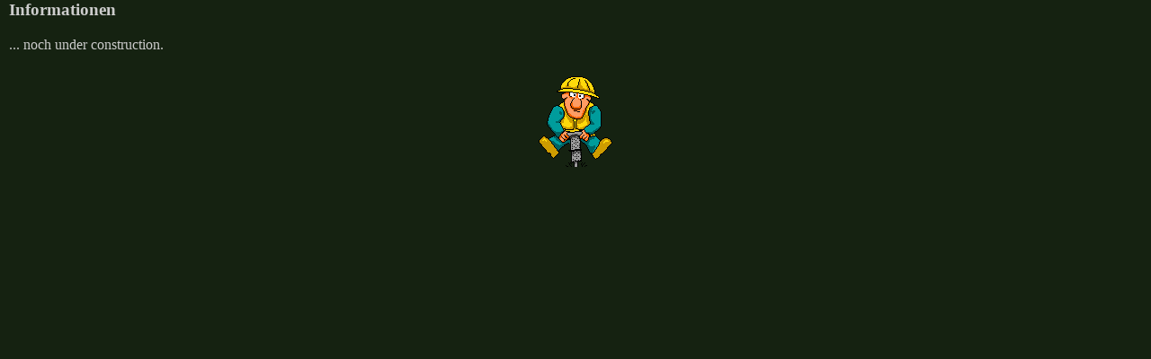

--- FILE ---
content_type: text/html
request_url: http://bertram-kosmetik.de/info.html
body_size: 654
content:
<html>
<head>
<script LANGUAGE="JavaScript1.1">
<!-- Original: Martin Webb (martin@irt.org) -->
<!-- Begin
function right(e) {
if (navigator.appName == 'Netscape' &&
(e.which == 3 || e.which == 2))
return false;
else if (navigator.appName == 'Microsoft Internet Explorer' &&
(event.button == 2 || event.button == 3)) {
alert("Das war ein Satz mit x: Das war wohl nix! ");
return false;
}
return true;
}
document.onmousedown=right;
if (document.layers) window.captureEvents(Event.MOUSEDOWN);
window.onmousedown=right;
// End -->
</script>
</head>
<body topmargin="0" leftmargin="10" text="#CCCCCC" bgcolor="#152211" link="#C0C0C0" vlink="#C0C0C0" alink="#999999">
<script LANGUAGE"JavaScript1.1">
<!-- Begin
// to prevent right click on images include:
for (var i=0; i<document.images.length; i++)
document.images[i].onmousedown=right;
// End -->
</script>
<font face="Bookman Old Style,New Times Roman">

<h3>Informationen</h3>

<p> ... noch under construction.</p>

<div align="center"><img src="ja.gif" width="100" height="113" border="0" alt=""></div>
</font>
</body>
</html>